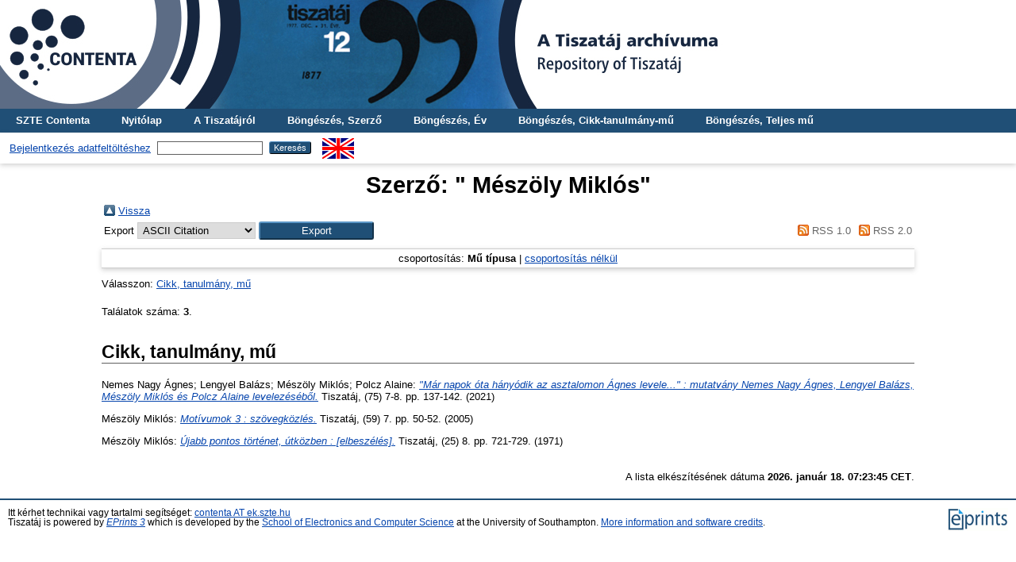

--- FILE ---
content_type: text/html; charset=utf-8
request_url: https://tiszataj.bibl.u-szeged.hu/view/creators/M=E9sz=F6ly=3AMikl=F3s=3A=3A.html
body_size: 3950
content:
<!DOCTYPE html PUBLIC "-//W3C//DTD XHTML 1.0 Transitional//EN" "http://www.w3.org/TR/xhtml1/DTD/xhtml1-transitional.dtd">
<html xmlns="http://www.w3.org/1999/xhtml">
  <head>
    <meta http-equiv="X-UA-Compatible" content="IE=edge" />
    <title>Szerző: " Mészöly Miklós" - Tiszatáj</title>
    <link rel="icon" href="/favicon.ico" type="image/x-icon" />
    <link rel="shortcut icon" href="/favicon.ico" type="image/x-icon" />
    <link rel="Top" href="http://tiszataj.bibl.u-szeged.hu/" />
    <link rel="Sword" href="http://tiszataj.bibl.u-szeged.hu/sword-app/servicedocument" />
    <link rel="SwordDeposit" href="http://tiszataj.bibl.u-szeged.hu/id/contents" />
    <link rel="Search" type="text/html" href="http://tiszataj.bibl.u-szeged.hu/cgi/search" />
    <link rel="Search" type="application/opensearchdescription+xml" href="http://tiszataj.bibl.u-szeged.hu/cgi/opensearchdescription" title="Tiszatáj" />
    <script type="text/javascript" src="https://www.google.com/jsapi">
//padder
</script><script type="text/javascript">
// <![CDATA[
google.load("visualization", "1", {packages:["corechart", "geochart"]});
// ]]></script><script type="text/javascript">
// <![CDATA[
var eprints_http_root = "https://tiszataj.bibl.u-szeged.hu";
var eprints_http_cgiroot = "https://tiszataj.bibl.u-szeged.hu/cgi";
var eprints_oai_archive_id = "tiszataj.bibl.u-szeged.hu";
var eprints_logged_in = false;
var eprints_logged_in_userid = 0; 
var eprints_logged_in_username = ""; 
var eprints_logged_in_usertype = ""; 
// ]]></script>
    <style type="text/css">.ep_logged_in { display: none }</style>
    <link rel="stylesheet" type="text/css" href="/style/auto-3.4.3.css" />
    <script type="text/javascript" src="/javascript/auto-3.4.3.js">
//padder
</script>
    <!--[if lte IE 6]>
        <link rel="stylesheet" type="text/css" href="/style/ie6.css" />
   <![endif]-->
    <meta name="Generator" content="EPrints 3.4.3" />
    <meta http-equiv="Content-Type" content="text/html; charset=UTF-8" />
    <meta http-equiv="Content-Language" content="hu" />
    
    <script>
  (function(i,s,o,g,r,a,m){i['GoogleAnalyticsObject']=r;i[r]=i[r]||function(){
  (i[r].q=i[r].q||[]).push(arguments)},i[r].l=1*new Date();a=s.createElement(o),
  m=s.getElementsByTagName(o)[0];a.async=1;a.src=g;m.parentNode.insertBefore(a,m)
  })(window,document,'script','https://www.google-analytics.com/analytics.js','ga');

  ga('create', 'UA-96564878-2', 'auto');
  ga('send', 'pageview');

</script>
<!-- Google tag (gtag.js) -->
<script src="https://www.googletagmanager.com/gtag/js?id=G-77X1DR2DRF">// <!-- No script --></script>
<script>
  window.dataLayer = window.dataLayer || [];
  function gtag(){dataLayer.push(arguments);}
  gtag('js', new Date());

  gtag('config', 'G-77X1DR2DRF');
</script>
<link rel="stylesheet" type="text/css" href="http://www.ek.szte.hu/wp-content/themes/idolcorp/css/cookieconsent.min.css" />
<script src="http://www.ek.szte.hu/wp-content/themes/idolcorp/js/cookieconsent.min.js">// <!-- No script --></script>
<script>
window.addEventListener("load", function(){
window.cookieconsent.initialise({
  "palette": {
    "popup": {
      "background": "rgba(22,38,63,0.8)" 
    },
    "button": {
      "background": "#91B236",
      "text": "#ffffff" 
    }
  },
  "theme": "classic",
  "content": {
    "message": "Ezen a webhelyen sütiket használunk az oldalak megfelelő működése érdekében.",
    "dismiss": "OK",
    "link": "Miért?",
    "href": "http://www.ek.szte.hu/adatvedelmi-torekveseinkrol/" 
  }
})});
</script>
  </head>
  <body class="erdzol">
    
    <div class="ep_tm_header ep_noprint">
	
	<a href="http://tiszataj.bibl.u-szeged.hu/" title="Tiszatáj">
		<div style="background-image: url(/images/tisza_kek.jpg); width: 100%; height: 137px; background-repeat: no-repeat; background-color: #ffffff;">
		</div>	  
	</a>
	
      <!--<div class="ep_tm_site_logo">
        <a href="{$config{frontpage}}" title="{phrase('archive_name')}">
          <img alt="{phrase('archive_name')}" src="{$config{rel_path}}{$config{site_logo}}"/>
        </a>
      </div>-->
	  
      <ul class="ep_tm_menu">
        <li>
          <a href="http://contenta.bibl.u-szeged.hu">SZTE Contenta</a>
        </li>
        <li>
          <a href="https://tiszataj.bibl.u-szeged.hu">Nyitólap</a>
        </li>
        <li>
          <a href="https://tiszataj.bibl.u-szeged.hu/information.html">A Tiszatájról</a>
        </li>
        <li>
          <a href="https://tiszataj.bibl.u-szeged.hu/view/creators/">Böngészés, Szerző</a>
        </li>
        <li>
          <a href="https://tiszataj.bibl.u-szeged.hu/view/year/">Böngészés, Év</a>
        </li>
        <li>
          <a href="https://tiszataj.bibl.u-szeged.hu/view/journal_volume/Tiszat=E1j/">Böngészés, Cikk-tanulmány-mű</a></li>
        <li>
          <a href="https://tiszataj.bibl.u-szeged.hu/view/full_volume/Tiszat=E1j/">Böngészés, Teljes mű</a>
        </li>
      </ul>
      <!--<ul class="ep_tm_menu">
        <li>
          <a href="{$config{http_url}}">
            <epc:phrase ref="template/navigation:home"/>
          </a>
        </li>
        <li>
          <a href="{$config{http_url}}/information.html">
            <epc:phrase ref="template/navigation:about"/>
          </a>
        </li>
            <li>
              <a href="{$config{http_url}}/view/year/">
                <epc:phrase ref="bin/generate_views:indextitleprefix"/>
                <epc:phrase ref="viewname_eprint_year"/>
              </a>
            </li>
            <li>
              <a href="{$config{http_url}}/view/journal_volume/">
                <epc:phrase ref="bin/generate_views:indextitleprefix"/>
                <epc:phrase ref="viewname_eprint_journal_volume"/>
              </a>
			<li>
              <a href="{$config{http_url}}/view/full_volume/">
                <epc:phrase ref="bin/generate_views:indextitleprefix"/>
                <epc:phrase ref="viewname_eprint_full_volume"/>
              </a>
            </li>
			 <li>
              <a href="{$config{http_url}}/view/creators/">
                <epc:phrase ref="bin/generate_views:indextitleprefix"/>
                <epc:phrase ref="viewname_eprint_creators"/>
              </a>
            </li>
      </ul>-->
      <table class="ep_tm_searchbar">
        <tr>
          <td align="center">
            <ul class="ep_tm_key_tools" id="ep_tm_menu_tools" role="toolbar"><li><a href="/cgi/users/home">Bejelentkezés adatfeltöltéshez</a></li></ul>
          </td>
          <td align="center" style="white-space: nowrap">
            
            <form method="get" accept-charset="utf-8" action="https://tiszataj.bibl.u-szeged.hu/cgi/search" style="display:inline">
              <input class="ep_tm_searchbarbox" size="20" type="text" name="q" />
              <input class="ep_tm_searchbarbutton" value="Keresés" type="submit" name="_action_search" />
              <input type="hidden" name="_action_search" value="Search" />
              <input type="hidden" name="_order" value="bytitle" />
              <input type="hidden" name="basic_srchtype" value="ALL" />
              <input type="hidden" name="_satisfyall" value="ALL" />
            </form>
          </td>
	<td align="right">
		<div id="ep_tm_languages"><a href="/cgi/set_lang?lang=en&amp;referrer=https%3A%2F%2Ftiszataj.bibl.u-szeged.hu%2Fview%2Fcreators%2FM%3DE9sz%3DF6ly%3D3AMikl%3DF3s%3D3A%3D3A.html" title="English"><img src="/images/flags/en.png" align="top" border="0" alt="English" /></a></div>	
        </td>
	</tr>
      </table>
    </div>
    <div>
      <div class="ep_tm_page_content">
        <h1 class="ep_tm_pagetitle">
          Szerző: "<span class="person_name"> Mészöly Miklós</span>"
        </h1>
        <table><tr><td><a href="./"><img src="/style/images/multi_up.png" border="0" /></a></td><td><a href="./">Vissza</a></td></tr></table><form method="get" accept-charset="utf-8" action="/cgi/exportview">
<table width="100%"><tr>
  <td align="left">Export  <select name="format" id="export-format"><option value="Text">ASCII Citation</option><option value="DC">Dublin Core</option><option value="EndNote">EndNote</option><option value="HTML">HTML Citation</option><option value="akosMARC">Hello MARC.3 World!</option><option value="MARC">MARC</option><option value="Refer">Refer</option><option value="RIS">Reference Manager</option></select><input type="submit" class="ep_form_action_button" value="Export" name="_action_export_redir" role="button" /><input name="view" id="view" value="creators" type="hidden" /><input name="values" id="values" value="M=E9sz=F6ly=3AMikl=F3s=3A=3A" type="hidden" /></td>
  <td align="right"> <span class="ep_search_feed"><a href="/cgi/exportview/creators/M=E9sz=F6ly=3AMikl=F3s=3A=3A/RSS/M=E9sz=F6ly=3AMikl=F3s=3A=3A.rss"><img src="/style/images/feed-icon-14x14.png" alt="[RSS feed]" border="0" /> RSS 1.0</a></span> <span class="ep_search_feed"><a href="/cgi/exportview/creators/M=E9sz=F6ly=3AMikl=F3s=3A=3A/RSS2/M=E9sz=F6ly=3AMikl=F3s=3A=3A.xml"><img src="/style/images/feed-icon-14x14.png" alt="[RSS2 feed]" border="0" /> RSS 2.0</a></span></td>
</tr>
<tr>
  <td align="left" colspan="2">
    
  </td>
</tr>
</table>

</form><div class="ep_view_page ep_view_page_view_creators"><div class="ep_view_group_by">csoportosítás: <span class="ep_view_group_by_current">Mű típusa</span> | <a href="M=E9sz=F6ly=3AMikl=F3s=3A=3A.default.html">csoportosítás nélkül</a></div><div class="ep_view_jump ep_view_creators_type_jump"><div class="ep_view_jump_to">Válasszon: <a href="#group_article">Cikk, tanulmány, mű</a></div></div><div class="ep_view_blurb">Találatok száma: <strong>3</strong>.</div><a name="group_article"></a><h2>Cikk, tanulmány, mű</h2><p>


    <span class="person_name"> Nemes Nagy Ágnes</span>;  <span class="person_name"> Lengyel Balázs</span>;  <span class="person_name"> Mészöly Miklós</span>;  <span class="person_name"> Polcz Alaine</span>:
  

<!--<if test="date">(<print expr="date" opts="res=year"/>)</if>-->

<a href="http://tiszataj.bibl.u-szeged.hu/26619/"><em>"Már napok óta hányódik az asztalomon Ágnes levele..." : mutatvány Nemes Nagy Ágnes, Lengyel Balázs, Mészöly Miklós és Polcz Alaine levelezéséből.</em></a>


    Tiszatáj, (75) 7-8.
     pp. 137-142. (2021)
    <!--<if test="issn"> ISSN <print expr="issn"/></if>-->
  

<!--<if test=" ! type.one_of( 'patent','thesis' )">
  <if test="ispublished.one_of('unpub', 'submitted', 'inpress')"> (<print expr="ispublished"/>)</if>
</if>-->

</p><p>


    <span class="person_name"> Mészöly Miklós</span>:
  

<!--<if test="date">(<print expr="date" opts="res=year"/>)</if>-->

<a href="http://tiszataj.bibl.u-szeged.hu/19136/"><em>Motívumok 3 : szövegközlés.</em></a>


    Tiszatáj, (59) 7.
     pp. 50-52. (2005)
    <!--<if test="issn"> ISSN <print expr="issn"/></if>-->
  

<!--<if test=" ! type.one_of( 'patent','thesis' )">
  <if test="ispublished.one_of('unpub', 'submitted', 'inpress')"> (<print expr="ispublished"/>)</if>
</if>-->

</p><p>


    <span class="person_name"> Mészöly Miklós</span>:
  

<!--<if test="date">(<print expr="date" opts="res=year"/>)</if>-->

<a href="http://tiszataj.bibl.u-szeged.hu/6964/"><em>Újabb pontos történet, útközben : [elbeszélés].</em></a>


    Tiszatáj, (25) 8.
     pp. 721-729. (1971)
    <!--<if test="issn"> ISSN <print expr="issn"/></if>-->
  

<!--<if test=" ! type.one_of( 'patent','thesis' )">
  <if test="ispublished.one_of('unpub', 'submitted', 'inpress')"> (<print expr="ispublished"/>)</if>
</if>-->

</p><div class="ep_view_timestamp">A lista elkészítésének dátuma <strong>2026. január 18. 07:23:45 CET</strong>.</div></div>
      </div>
    </div>
    <div class="ep_tm_footer ep_noprint">
      <div class="ep_tm_eprints_logo">
        <a href="http://eprints.org/software/">
          <img alt="EPrints Logo" src="/images/eprintslogo.gif" />
        </a>
      </div>
      <div>Itt kérhet technikai vagy tartalmi segítséget: <a href="mailto:contenta@ek.szte.hu">contenta AT ek.szte.hu</a> <br />Tiszatáj is powered by <em><a href="http://eprints.org/software/">EPrints 3</a></em> which is developed by the <a href="http://www.ecs.soton.ac.uk/">School of Electronics and Computer Science</a> at the University of Southampton. <a href="https://tiszataj.bibl.u-szeged.hu/eprints/">More information and software credits</a>.</div>
    </div>
  </body>
</html>